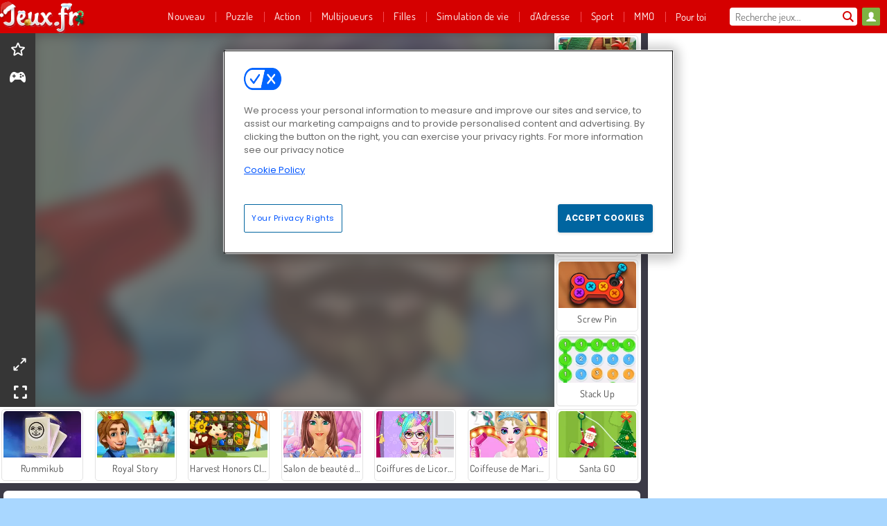

--- FILE ---
content_type: text/css
request_url: https://gamesgamescdn.com/assets/gamesgames/games-4a38be87794f0a305222ac385cbbe8493130d17e1d5748a43ce2308e8b21ae1e.css
body_size: 2436
content:
@font-face{font-family:'Dosis';font-style:normal;font-weight:400;font-display:swap;src:url(/assets/dosis/v18/HhyaU5sn9vOmLzlnC_WoEoZKdbA-927c66310e1f091cb2272fcf889f67e8173083b6c5efa8b32090396bd9d4b65a.woff2) format("woff2");unicode-range:U+0102-0103, U+0110-0111, U+0128-0129, U+0168-0169, U+01A0-01A1, U+01AF-01B0, U+1EA0-1EF9, U+20AB}@font-face{font-family:'Dosis';font-style:normal;font-weight:400;font-display:swap;src:url(/assets/dosis/v18/HhyaU5sn9vOmLzlmC_WoEoZKdbA-d316f5e61cb4d90ade11099f288211b197e0d90728aceafcd8f9c82daa5414d8.woff2) format("woff2");unicode-range:U+0100-024F, U+0259, U+1E00-1EFF, U+2020, U+20A0-20AB, U+20AD-20CF, U+2113, U+2C60-2C7F, U+A720-A7FF}@font-face{font-family:'Dosis';font-style:normal;font-weight:400;font-display:swap;src:url(/assets/dosis/v18/HhyaU5sn9vOmLzloC_WoEoZK-f7f5b025d424cc7bf77a1f32f86b2900300c4d3ddab526729497e3f4b7f6916c.woff2) format("woff2");unicode-range:U+0000-00FF, U+0131, U+0152-0153, U+02BB-02BC, U+02C6, U+02DA, U+02DC, U+2000-206F, U+2074, U+20AC, U+2122, U+2191, U+2193, U+2212, U+2215, U+FEFF, U+FFFD}@font-face{font-family:'Dosis';font-style:normal;font-weight:600;font-display:swap;src:url(/assets/dosis/v18/HhyaU5sn9vOmLzlnC_WoEoZKdbA-927c66310e1f091cb2272fcf889f67e8173083b6c5efa8b32090396bd9d4b65a.woff2) format("woff2");unicode-range:U+0102-0103, U+0110-0111, U+0128-0129, U+0168-0169, U+01A0-01A1, U+01AF-01B0, U+1EA0-1EF9, U+20AB}@font-face{font-family:'Dosis';font-style:normal;font-weight:600;font-display:swap;src:url(/assets/dosis/v18/HhyaU5sn9vOmLzlmC_WoEoZKdbA-d316f5e61cb4d90ade11099f288211b197e0d90728aceafcd8f9c82daa5414d8.woff2) format("woff2");unicode-range:U+0100-024F, U+0259, U+1E00-1EFF, U+2020, U+20A0-20AB, U+20AD-20CF, U+2113, U+2C60-2C7F, U+A720-A7FF}@font-face{font-family:'Dosis';font-style:normal;font-weight:600;font-display:swap;src:url(/assets/dosis/v18/HhyaU5sn9vOmLzloC_WoEoZK-f7f5b025d424cc7bf77a1f32f86b2900300c4d3ddab526729497e3f4b7f6916c.woff2) format("woff2");unicode-range:U+0000-00FF, U+0131, U+0152-0153, U+02BB-02BC, U+02C6, U+02DA, U+02DC, U+2000-206F, U+2074, U+20AC, U+2122, U+2191, U+2193, U+2212, U+2215, U+FEFF, U+FFFD}:root{--advert-bg: #F5F5F5;--avatar-thumbnail-borders: #baddf9;--avatar-thumbnail-selected: #f5be19;--avatar-thumbnail-selected-borders: #ddab17;--avatar-thumbnail-selected-hover: #ddab17;--avatar-thumbnail-selected-hover-borders: #b88f13;--authentication: #de3838;--box-border-color2: #e0e0e0;--box-border-color: #ccc;--box-shadow-color: rgba(50, 50, 50, 0.45);--box-shadow-size: 0 1px 6px 0;--box-title-color: #438afe;--box-title-hover: #3775cc;--brand-mobile-theme-bgcolor: #d50000;--brand-primary-dark: #3775cc;--brand-primary-darker: #1b4d89;--brand-primary: #438afe;--brand-theme-bgcolor: #a9d7ff;--breadcrumb-color: #363636;--breadcrumb-hover-color: #438afe;--button-action-border: #7abfbf;--button-action-color: #438afe;--button-action-hover: #7abfbf;--button-border: #1b4d89;--button-browse-color: #ebf5ff;--button-color: #438afe;--button-filter-color: #baddf9;--button-floating-border-color: #8d8d8d;--button-floating-color: #bdbdbd;--button-floating-hover: #8d8d8d;--button-hover: #3c7ce5;--button-megaslider-color: #438afe;--button-megaslider-text: var(--button-text-color);--button-megaslider-hover-color: #3c7ce5;--button-selected-border-color: #dea824;--button-megaslider-hover-border: #3975d8;--button-selected-color: #f5be19;--button-text-color: #fff;--carouseldots: #438afe;--content-bg-color: #fff;--dropdown-box: #438afe;--editorial-link-color: #438afe;--error-bg: #d84c4b;--error-text: #b00404;--footer-bg-color: #b00404;--footer-border-color: #c10404;--form-border: #e0e0e0;--form-color: #8d8d8d;--fwarrows-animation-0: rgba(55, 117, 204, 0);--fwarrows-animation-100: #3775cc;--global-tile-text-color: #4a4a4a;--headermenu-bg-color: #d50000;--headermenu-mobile-bg-color: #c10303;--headermenu-text-color: #fff;--lightslategray: #7abfbf;--media-thumb-borders: #baddf9;--megaslider-radius: var(--thumbnail-borders-radius);--menu-button-hover-text: #fff;--menu-button-hover: #f5be19;--menu-separate: #f54b52;--menucontainer-bg: rgba(0, 0, 0, 0.75);--mobile-burger-menu: #fff;--search-bar-border-color: #d50000;--searchlist-color: #000;--searchlist-searched-color: #3775cc;--seo-bg-color: #d50000;--seo-link-color: #FFFF00;--static-page-color: #fff;--static-page-link: #3775cc;--submenu-bg-color: #ce0c12;--success-bg: #7db343;--tab-primary-color: #f54b52;--tab-secondary-color: #dd444a;--theme-color-primary: #438afe;--theme-font-family: 'Dosis';--thumbnail-borders-radius: 5px;--thumbnail-borders-w: 2px;--thumbnail-borders: #fff;--thumbnail-button-transform: uppercase;--timer-alpha-color: #baddf9;--tooltip-bg-second: rgba(216, 76, 75, 0.5);--tooltip-bg: rgba(216, 76, 75, 0.2);--tooltip-border: #438afe;--tooltip-popup-border: #d50000;--top-btn-color-border: #dd444a;--top-btn-color: #f54b52;--top-btn-hover-border: #d04046;--top-btn-hover: #dd444a;--warning-bg: #ffd600;--user-menu: #7db343;--user-menu-hover: #5e8f33;--profile-summary-bg: linear-gradient(90deg, #ee494a 0%, #ec8e34 50%, #e8c622 100%);--antibounce-popup:#d50000}:root{--cmp-banner-url: url(/assets/gamesgames/cmp-banner-drago-c7f98e78bcb11a92a4c518c409829384796f5181dbf05bdf53dbb695173bf883.png);--cmp-mascot-url: url(/assets/gamesgames/cmp-mascot-drago-239c1dee14866a69d053849c0c311f169d50170922c557791a78f5c22277ce4d.png);--cmp-link-color: #0055FF;--cmp-btn-bg: #0055FF;--cmp-btn-text: #FFF;--cmp-toggle-color: #0055FF;--cmp-toggle-bg: #A5C1F9}.ui-tooltip{text-align:center;padding:0.5em;margin-bottom:1.5em;border:2px solid var(--tooltip-border);border-radius:.4rem;background:#fff;font-size:0.9em}ol,ul{list-style:none}body{color:#000;font:var(--theme-font-family),Arial,Helvetica,sans-serif;letter-spacing:0.03em !important}@media all and (max-width: 1025px){body{background:var(--brand-mobile-theme-bgcolor) !important}}.bold{font-weight:700}.wdg_page_home .box-header{border-bottom:1px solid var(--box-border-color)}.box-title small{font-size:1em;font-weight:300}.dropdown-footer{padding:.5em .5em 0;text-align:right}.tile-placeholder{overflow:hidden}.tile:hover{text-decoration:none;box-shadow:0 1px 6px 0 rgba(50,50,50,0.4)}.tile-thumbnail{border-radius:var(--thumbnail-borders-radius) var(--thumbnail-borders-radius) 0 0}.tile-thumbnail .button,.tile-thumbnail .button.more{text-transform:uppercase}.tile-thumbnail>img{position:absolute;image-rendering:auto;border-radius:.8em .8em 0 0}.tile-title{overflow:hidden;margin:.35714em;color:var(--global-tile-text-color);font-size:0.875em;text-overflow:ellipsis;white-space:nowrap;text-align:center}@media screen and (min-width: 769px){.tile,.tile-placeholder{margin:.5em 0}}.wdg_featured_games{position:relative}.wdg_featured_games .tile{overflow:hidden}.wdg_hot_games .box-title{width:calc(100% - 3em)}.wdg_label_overview .box-header{border:0}@media screen and (min-width: 769px){.wdg_page_home .wdg_custom_labels .grid-col:nth-child(n+7){display:none}}@media all and (min-width: 1025px){.wdg_page_home .wdg_custom_labels .grid-col:nth-child(n+7){display:inline-block}}.wdg_page_all_labels .wdg_page_home .grid .box-title.label_list-item-link,.wdg_page_home .grid .box-title.ellipsis,.wdg_page_home .grid .wdg_page_all_labels .box-title.label_list-item-link{max-width:80%}@media screen and (max-width: 769px){.wdg_segmentation_recommendations .grid-row{-ms-flex-wrap:wrap;flex-wrap:wrap;overflow:auto;padding-bottom:.2em;-webkit-overflow-scrolling:touch}.wdg_segmentation_recommendations .grid-row .grid-col{min-width:33%;width:33%}}.wdg_footer picture{align-self:flex-end}@media screen and (min-width: 1025px){.wdg_footer--mascot{margin:16px 11px 0 30px !important}}@media screen and (max-width: 1024px){#wdg_header_logo{margin-top:0 !important;margin-left:-3px}}.wdg_header_logo .logo{height:48px !important}@media all and (min-width: 1025px){.wdg_header_logo{padding:5px 0 !important;margin-top:-5px !important;margin-left:-3px !important}}@media all and (max-width: 1024px){.wdg_header_logo{padding:0 !important}}@media all and (min-width: 769px){.wdg_footer--text-column--locales ul{max-height:140px !important}}.confirm-age .main{background-color:#fff;max-width:570px;border-radius:5px;left:0;margin:0 auto;font-size:14px;max-height:90%;box-shadow:0 2px 15px 8px rgba(0,0,0,0.2);font-family:'Poppins', sans-serif;color:#1e1e1e;padding:2em 3em;margin:0 -2em}.confirm-age .overlay{z-index:-10;background:rgba(0,0,0,0.6);position:fixed;left:0;right:0;top:0;bottom:0;width:100%;height:100%}.age-button{background:#FFFFFF !important;border:1px solid #0065a0 !important;color:#0065a0 !important;font-family:'Poppins', sans-serif}.age-button:hover{background:#E0EBEE !important}.age-button.btn-default{background:#0065a0 !important;color:#fff !important;min-width:140px}.age-button.btn-default:hover{background:#014C78 !important}
